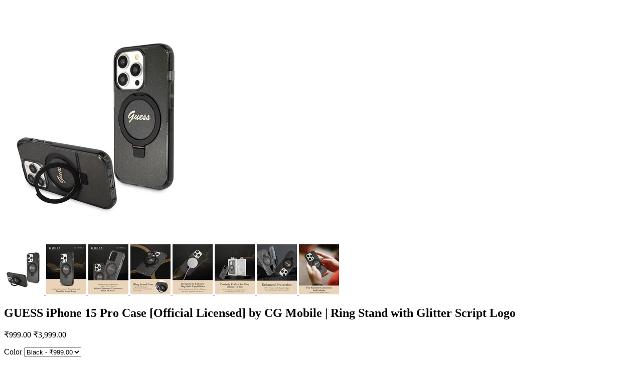

--- FILE ---
content_type: text/html; charset=utf-8
request_url: https://tekkitake.com/products/guess-iphone-15-pro-case-official-licensed-by-cg-mobile-ring-stand-with-glitter-script-logo-protective-case?view=quick
body_size: 4911
content:


<div id="product-8802863677761">
  <div class="product-quick-view desktop-12" style="position: relative; z-index: 0">

    <div class="product-photos row">
      
      <div class="bigimage desktop-10">
        <img id="8802863677761" src="//tekkitake.com/cdn/shop/files/Page-1_71724e2d-b69a-4acc-a8bf-bfd4b4418c95_large.jpg?v=1756707625" data-image-id="" data-zoom-image="//tekkitake.com/cdn/shop/files/Page-1_71724e2d-b69a-4acc-a8bf-bfd4b4418c95.jpg?v=1756707625" alt='' title="GUESS iPhone 15 Pro Case [Official Licensed] by CG Mobile | Ring Stand with Glitter Script Logo"/>
      </div>
      <div id="8802863677761-gallery">	
        
        <a href="#" data-image="//tekkitake.com/cdn/shop/files/Page-1_71724e2d-b69a-4acc-a8bf-bfd4b4418c95_large.jpg?v=1756707625" data-image-id="44046450032961">
          <img class="thumbnail desktop-2" src="//tekkitake.com/cdn/shop/files/Page-1_71724e2d-b69a-4acc-a8bf-bfd4b4418c95_small.jpg?v=1756707625" data-image-id="44046450032961" alt="Black" />
        </a>
        
        <a href="#" data-image="//tekkitake.com/cdn/shop/files/Page-2_0f78fd00-c6aa-4410-8725-645d123a8f05_large.jpg?v=1756707625" data-image-id="44046450721089">
          <img class="thumbnail desktop-2" src="//tekkitake.com/cdn/shop/files/Page-2_0f78fd00-c6aa-4410-8725-645d123a8f05_small.jpg?v=1756707625" data-image-id="44046450721089" alt="Black" />
        </a>
        
        <a href="#" data-image="//tekkitake.com/cdn/shop/files/Page-3_5c4cbb44-4bc5-4f71-9835-ebe50e0b874e_large.jpg?v=1756707625" data-image-id="44046450131265">
          <img class="thumbnail desktop-2" src="//tekkitake.com/cdn/shop/files/Page-3_5c4cbb44-4bc5-4f71-9835-ebe50e0b874e_small.jpg?v=1756707625" data-image-id="44046450131265" alt="Black" />
        </a>
        
        <a href="#" data-image="//tekkitake.com/cdn/shop/files/Page-4_d326652c-0bfd-4797-8415-31985b129257_large.jpg?v=1756707625" data-image-id="44046449869121">
          <img class="thumbnail desktop-2" src="//tekkitake.com/cdn/shop/files/Page-4_d326652c-0bfd-4797-8415-31985b129257_small.jpg?v=1756707625" data-image-id="44046449869121" alt="Black" />
        </a>
        
        <a href="#" data-image="//tekkitake.com/cdn/shop/files/Page-5_e98f1e59-0ddf-4aa6-af52-a1e7978c5122_large.jpg?v=1756707625" data-image-id="44046450262337">
          <img class="thumbnail desktop-2" src="//tekkitake.com/cdn/shop/files/Page-5_e98f1e59-0ddf-4aa6-af52-a1e7978c5122_small.jpg?v=1756707625" data-image-id="44046450262337" alt="Black" />
        </a>
        
        <a href="#" data-image="//tekkitake.com/cdn/shop/files/Page-6_0be92180-da2d-420c-a24f-e99882168e98_large.jpg?v=1756707625" data-image-id="44046450786625">
          <img class="thumbnail desktop-2" src="//tekkitake.com/cdn/shop/files/Page-6_0be92180-da2d-420c-a24f-e99882168e98_small.jpg?v=1756707625" data-image-id="44046450786625" alt="Black" />
        </a>
        
        <a href="#" data-image="//tekkitake.com/cdn/shop/files/Page-7_f69bb6d2-7624-48ef-9cfc-2c7d394fbc25_large.jpg?v=1756707625" data-image-id="44046450065729">
          <img class="thumbnail desktop-2" src="//tekkitake.com/cdn/shop/files/Page-7_f69bb6d2-7624-48ef-9cfc-2c7d394fbc25_small.jpg?v=1756707625" data-image-id="44046450065729" alt="Black" />
        </a>
        
        <a href="#" data-image="//tekkitake.com/cdn/shop/files/Page-8_0b4c19dd-e9a2-4c47-81da-7d5abf511d2b_large.jpg?v=1756707625" data-image-id="44046449672513">
          <img class="thumbnail desktop-2" src="//tekkitake.com/cdn/shop/files/Page-8_0b4c19dd-e9a2-4c47-81da-7d5abf511d2b_small.jpg?v=1756707625" data-image-id="44046449672513" alt="Black" />
        </a>
         
      </div>
    </div>

   <script type="text/javascript">
      $(document).ready(function(){
        $("#8802863677761").elevateZoom({
          gallery:'8802863677761-gallery', 
          cursor: 'pointer'
          }); 
      });
    </script> 

    <div class="product-right">
      <div class="product-description">
        
        <h2>GUESS iPhone 15 Pro Case [Official Licensed] by CG Mobile | Ring Stand with Glitter Script Logo</h2>
        <p class="product-prices">
          
          
          <span class="product-price" itemprop="price"><span class=money>₹999.00</span></span>&nbsp;<span class="was"><span class=money>₹3,999.00</span></span>
          
          
        </p>  

      <!---->
<form action="/cart/add" method="post" data-money-format="<span class=money>₹{{amount}}</span>" id="product-form-8802863677761">
     
    
      <div class="select">
        <label>Color</label>
        <select id="product-select-8802863677761" name='id'>
          
          <option  selected="selected"  value="50009348276545">Black - <span class=money>₹999.00</span></option>
          
        </select>
      </div>
      
    
  
  
    
  <div class="product-add">
     
	<h5 id="variant-sku">GUMRS_IP15P_BK</h5> 
    
    
    
    
    <h5>Quantity</h5> 
    <a title="down" class="down" field="quantity"><i class="icon-minus"></i></a>
    <input min="1" type="text" name="quantity" class="quantity" value="1" />
    <a title="up" class="up" field="quantity"><i class="icon-plus"></i></a>
    
    <input id="addup" type="submit" name="add" class="add purphide" value="Add to Cart" />
  
  </div>
  <p class="add-to-cart-msg"></p>
  <!-- Coded by Team X -->
    <input id="buy-btn" type="button" class="button buy-btn purphide" value="Buy Now" />
  <!-- End Coded by Team X -->
  
  
<div class="iwishAddWrap">
	<a class="iWishAdd" href="#" data-product="8802863677761" data-pTitle="GUESS iPhone 15 Pro Case [Official Licensed] by CG Mobile | Ring Stand with Glitter Script Logo">Add to Wishlist</a>
	<p class="iWishLoginMsg" style="display: none;">Your wishlist has been temporarily saved. Please <a href="/account/login">Log in</a> to save it permanently.</p>
</div>


  <div data-revy-bundle-id='5678c4fb-61bd-4ccd-8272-ce90f67d2c74'></div>

 
</form>    


<script>
  // Shopify Product form requirement
  selectCallback = function(variant, selector) {
    var $product = $('#product-' + selector.product.id); 
    /* Coded by Team X */
    var var_title = variant.title;
    
    $("#more-view-carousel .owl-item").each(function(){
    
    var imageAlt = $(this).find('img').attr('alt');
    
    
      if (imageAlt == var_title) {
		$(this).attr('id', 'owl-item-active');
        $(this).show();
      } else {
		$(this).attr('id', 'owl-item-inactive');
        $(this).hide();
      }
    /* End Coded by Team X */

  });  
    
    /*if (variant) { $("#variant-sku").html(variant.sku); }
    if (variant) { $("#variant-sku").html('SKU : ' + variant.sku); }*/
    if (variant) { $("#variant-sku").html(function(){
      return '<b>SKU</b> : ' + variant.sku;
    }); }
    
    if (variant && variant.available == true) {
      if(variant.compare_at_price > variant.price){
        $('.was', $product).html(Shopify.formatMoney(variant.compare_at_price, $('form', $product).data('money-format')))        
      } else {
        $('.was', $product).text('')
      } 
      $('.product-price', $product).html(Shopify.formatMoney(variant.price, $('form', $product).data('money-format'))) 
      $('.add', $product).removeClass('disabled').removeAttr('disabled').val('Add to Cart');
    } else {
      var message = variant ? "Out of stock" : "Out of stock";
      if(variant.compare_at_price > variant.price){
        $('.was', $product).html(Shopify.formatMoney(variant.compare_at_price, $('form', $product).data('money-format')))        
      } else {
        $('.was', $product).text('')
      } $('.product-price', $product).text(message);
      $('.add', $product).addClass('disabled').attr('disabled', 'disabled').val(message); 
    } 
    
    if (variant && variant.featured_image) {
      /* Coded by Team X */
        var originalImage = jQuery("#product-featured-image");
        var newImage = variant.featured_image;
        var element = originalImage[0];
        Shopify.Image.switchImage(newImage, element, function (newImageSizedSrc, newImage, element) {
          jQuery('#more-view-carousel img').each(function() {
            var grandSize = jQuery(this).attr('src');
            grandSize = grandSize.replace('compact','large');
            if (grandSize == newImageSizedSrc) {
              jQuery(this).parent().trigger('click');
              $('#product-featured-image').attr('src',newImageSizedSrc);
              $('#product-featured-image').attr('alt',$(this).attr("alt"));
              return true;
            }
          });
        });  
      /* End Coded by Team X */
    }
    
  }; 
</script>


<script type="text/javascript">
  $(function() { 
    $product = $('#product-' + 8802863677761);
    new Shopify.OptionSelectors("product-select-8802863677761", { product: {"id":8802863677761,"title":"GUESS iPhone 15 Pro Case [Official Licensed] by CG Mobile | Ring Stand with Glitter Script Logo","handle":"guess-iphone-15-pro-case-official-licensed-by-cg-mobile-ring-stand-with-glitter-script-logo-protective-case","description":"\u003cdiv class=\"description\"\u003e\n\u003cdiv class=\"std\"\u003e\n\u003cdiv class=\"spec\"\u003e\n\u003cp style=\"text-align: left;\" class=\"a-size-large a-spacing-none\" data-mce-style=\"text-align: left;\"\u003e\u003cstrong\u003eGUESS iPhone case for iPhone 15 Series. CG Mobile has established this Hard Case to protect your personal device in the deluxe style design you've come to expect of Ferrari Auto. Created to assure protection while adding a sophisticated style to your smartphone. Ferrari is known for its modish and tasteful interior finish, products from this collection are directly inspired by the car's dashboard and leather seating. CG Mobile allows you to take that elegance with you wherever you are. We are the ONLY officially licensed dealer for Ferrari high quality cell phone cases and accessories.\u003c\/strong\u003e\u003c\/p\u003e\n\u003ch1 style=\"text-align: left;\" class=\"a-size-large a-spacing-none\" data-mce-style=\"text-align: left;\"\u003e\n\u003cspan class=\"a-size-large product-title-word-break\" id=\"productTitle\"\u003e\u003c\/span\u003e\u003cstrong\u003eFEATURES\u003cbr\u003e\u003cbr\u003e \u003c\/strong\u003e\n\u003c\/h1\u003e\n\u003cul class=\"a-unordered-list a-vertical a-spacing-mini\"\u003e\n\u003cli style=\"text-align: left;\" data-mce-style=\"text-align: left;\"\u003e\u003cspan class=\"a-list-item\"\u003e\u003cstrong\u003eELEGANT AND SLIM CELL PHONE CASE:\u003c\/strong\u003e CG Mobile has created this form-fitting, slim iPhone case to be compatible with the iPhone 15 Pro. This case is designed for ease of use while protecting your investment. It protects your iPhone in luxurious style, which gives you a classic and elegant appeal to your handheld device. It also offers a slim ergonomic design and high-quality grip.\u003cbr\u003e\u003cbr\u003e\u003c\/span\u003e\u003c\/li\u003e\n\u003cli style=\"text-align: left;\" data-mce-style=\"text-align: left;\"\u003e\u003cspan class=\"a-list-item\"\u003e\u003cstrong\u003ePROTECT YOUR SMARTPHONE IN STYLE:\u003c\/strong\u003e Directly inspired by both GUESS interiors and exteriors, this iPhone case features a debossed GUESS wordmark, as well as an embossed line and encrusted metal GUESS logo accent. GUESS is known and recognized for its elegant designs and flawless finishes. CG Mobile allows you to take that elegance with you wherever you go.\u003cbr\u003e\u003cbr\u003e\u003c\/span\u003e\u003c\/li\u003e\n\u003cli style=\"text-align: left;\" data-mce-style=\"text-align: left;\"\u003e\u003cspan class=\"a-list-item\"\u003e\u003cstrong\u003eULTIMATE PROTECTION FOR YOUR INVESTMENT:\u003c\/strong\u003e These iPhone 15 Pro cases feature slightly raised edges for drop protection and scratch resistance. Keep your mobile phone protected against impact at all times. Easy snap-on feature with raised screen edge that keeps your screen and camera protected.\u003cbr data-mce-fragment=\"1\"\u003e\u003cbr\u003e\u003c\/span\u003e\u003c\/li\u003e\n\u003cli style=\"text-align: left;\" data-mce-style=\"text-align: left;\"\u003e\u003cspan class=\"a-list-item\"\u003e\u003cstrong\u003ePRECISION AND EASY ACCESS:\u003c\/strong\u003e Precise cutouts allow complete and easy access for all ports, cameras, buttons, and speakers.\u003cbr\u003e\u003cbr\u003e\u003c\/span\u003e\u003c\/li\u003e\n\u003cli style=\"text-align: left;\" data-mce-style=\"text-align: left;\"\u003e\u003cspan class=\"a-list-item\"\u003e\u003cstrong\u003eOFFICIALLY LICENSED:\u003c\/strong\u003e This officially licensed product of GUESS includes CG Mobile's Case. CG Mobile are the only officially licensed dealer for GUESS high-quality cell phone cases and accessories.\u003cbr\u003e\u003cbr\u003e\u003c\/span\u003e\u003c\/li\u003e\n\u003cli style=\"text-align: left;\" data-mce-style=\"text-align: left;\"\u003e\u003cspan class=\"a-list-item\"\u003e\u003cstrong\u003eCOMPATIBILITY : \u003c\/strong\u003eCompatible with iPhone 15 Pro (6.1-Inch) 2023\u003c\/span\u003e\u003c\/li\u003e\n\u003c\/ul\u003e\n\u003cul class=\"a-unordered-list a-vertical a-spacing-mini\"\u003e\u003c\/ul\u003e\n\u003cp style=\"text-align: left;\" data-mce-style=\"text-align: left;\"\u003e \u003c\/p\u003e\n\u003ctable style=\"width: 61.343%; float: left;\" class=\"spec\" data-mce-style=\"width: 61.343%; float: left;\"\u003e\n\u003ctbody\u003e\n\u003ctr\u003e\n\u003ctd style=\"width: 100%;\" data-mce-style=\"width: 100%;\"\u003e\n\u003ch1\u003e\u003cstrong\u003eSPECS\u003c\/strong\u003e\u003c\/h1\u003e\n\u003c\/td\u003e\n\u003c\/tr\u003e\n\u003c\/tbody\u003e\n\u003c\/table\u003e\n\u003ctable style=\"width: 61.9442%;\" data-mce-style=\"width: 61.9442%;\"\u003e\n\u003ctbody\u003e\n\u003ctr style=\"text-align: left;\" data-mce-style=\"text-align: left;\"\u003e\n\u003ctd style=\"width: 21.1473%;\" data-mce-style=\"width: 21.1473%;\"\u003e\u003cstrong\u003eCOMPATIBILITY\u003c\/strong\u003e\u003c\/td\u003e\n\u003ctd style=\"width: 34.8527%;\" data-mce-style=\"width: 34.8527%;\"\u003eiPhone 15 Pro (6.1-Inch) 2023\u003c\/td\u003e\n\u003c\/tr\u003e\n\u003ctr\u003e\n\u003ctd style=\"width: 21.1473%; text-align: left;\" data-mce-style=\"width: 21.1473%; text-align: left;\"\u003e\u003cb\u003ePattern\u003c\/b\u003e\u003c\/td\u003e\n\u003ctd style=\"width: 34.8527%; text-align: left;\" data-mce-style=\"width: 34.8527%; text-align: left;\"\u003eMAG-SAFE RINGSTAND\u003c\/td\u003e\n\u003c\/tr\u003e\n\u003c\/tbody\u003e\n\u003c\/table\u003e\n\u003c\/div\u003e\n\u003cp style=\"text-align: left;\" class=\"desktop-12 tablet-6 mobile-3\" data-mce-style=\"text-align: left;\"\u003e \u003c\/p\u003e\n\u003c\/div\u003e\n\u003c\/div\u003e","published_at":"2023-10-14T18:36:35+05:30","created_at":"2023-10-14T18:36:35+05:30","vendor":"TekkiTake - Premium Tech Essentials","type":"","tags":["iPhone 15 Pro","iPhone 15 Pro Case","iPhone 15 Series"],"price":99900,"price_min":99900,"price_max":99900,"available":true,"price_varies":false,"compare_at_price":399900,"compare_at_price_min":399900,"compare_at_price_max":399900,"compare_at_price_varies":false,"variants":[{"id":50009348276545,"title":"Black","option1":"Black","option2":null,"option3":null,"sku":"GUMRS_IP15P_BK","requires_shipping":true,"taxable":true,"featured_image":{"id":44046450032961,"product_id":8802863677761,"position":1,"created_at":"2024-01-18T12:04:34+05:30","updated_at":"2025-09-01T11:50:25+05:30","alt":"Black","width":1200,"height":1500,"src":"\/\/tekkitake.com\/cdn\/shop\/files\/Page-1_71724e2d-b69a-4acc-a8bf-bfd4b4418c95.jpg?v=1756707625","variant_ids":[50009348276545]},"available":true,"name":"GUESS iPhone 15 Pro Case [Official Licensed] by CG Mobile | Ring Stand with Glitter Script Logo - Black","public_title":"Black","options":["Black"],"price":99900,"weight":0,"compare_at_price":399900,"inventory_quantity":20,"inventory_management":"shopify","inventory_policy":"deny","barcode":"3666339156343","featured_media":{"alt":"Black","id":36641588314433,"position":1,"preview_image":{"aspect_ratio":0.8,"height":1500,"width":1200,"src":"\/\/tekkitake.com\/cdn\/shop\/files\/Page-1_71724e2d-b69a-4acc-a8bf-bfd4b4418c95.jpg?v=1756707625"}},"requires_selling_plan":false,"selling_plan_allocations":[]}],"images":["\/\/tekkitake.com\/cdn\/shop\/files\/Page-1_71724e2d-b69a-4acc-a8bf-bfd4b4418c95.jpg?v=1756707625","\/\/tekkitake.com\/cdn\/shop\/files\/Page-2_0f78fd00-c6aa-4410-8725-645d123a8f05.jpg?v=1756707625","\/\/tekkitake.com\/cdn\/shop\/files\/Page-3_5c4cbb44-4bc5-4f71-9835-ebe50e0b874e.jpg?v=1756707625","\/\/tekkitake.com\/cdn\/shop\/files\/Page-4_d326652c-0bfd-4797-8415-31985b129257.jpg?v=1756707625","\/\/tekkitake.com\/cdn\/shop\/files\/Page-5_e98f1e59-0ddf-4aa6-af52-a1e7978c5122.jpg?v=1756707625","\/\/tekkitake.com\/cdn\/shop\/files\/Page-6_0be92180-da2d-420c-a24f-e99882168e98.jpg?v=1756707625","\/\/tekkitake.com\/cdn\/shop\/files\/Page-7_f69bb6d2-7624-48ef-9cfc-2c7d394fbc25.jpg?v=1756707625","\/\/tekkitake.com\/cdn\/shop\/files\/Page-8_0b4c19dd-e9a2-4c47-81da-7d5abf511d2b.jpg?v=1756707625"],"featured_image":"\/\/tekkitake.com\/cdn\/shop\/files\/Page-1_71724e2d-b69a-4acc-a8bf-bfd4b4418c95.jpg?v=1756707625","options":["Color"],"media":[{"alt":"Black","id":36641588314433,"position":1,"preview_image":{"aspect_ratio":0.8,"height":1500,"width":1200,"src":"\/\/tekkitake.com\/cdn\/shop\/files\/Page-1_71724e2d-b69a-4acc-a8bf-bfd4b4418c95.jpg?v=1756707625"},"aspect_ratio":0.8,"height":1500,"media_type":"image","src":"\/\/tekkitake.com\/cdn\/shop\/files\/Page-1_71724e2d-b69a-4acc-a8bf-bfd4b4418c95.jpg?v=1756707625","width":1200},{"alt":"Black","id":36641588347201,"position":2,"preview_image":{"aspect_ratio":0.8,"height":1500,"width":1200,"src":"\/\/tekkitake.com\/cdn\/shop\/files\/Page-2_0f78fd00-c6aa-4410-8725-645d123a8f05.jpg?v=1756707625"},"aspect_ratio":0.8,"height":1500,"media_type":"image","src":"\/\/tekkitake.com\/cdn\/shop\/files\/Page-2_0f78fd00-c6aa-4410-8725-645d123a8f05.jpg?v=1756707625","width":1200},{"alt":"Black","id":36641588379969,"position":3,"preview_image":{"aspect_ratio":0.8,"height":1500,"width":1200,"src":"\/\/tekkitake.com\/cdn\/shop\/files\/Page-3_5c4cbb44-4bc5-4f71-9835-ebe50e0b874e.jpg?v=1756707625"},"aspect_ratio":0.8,"height":1500,"media_type":"image","src":"\/\/tekkitake.com\/cdn\/shop\/files\/Page-3_5c4cbb44-4bc5-4f71-9835-ebe50e0b874e.jpg?v=1756707625","width":1200},{"alt":"Black","id":36641588412737,"position":4,"preview_image":{"aspect_ratio":0.8,"height":1500,"width":1200,"src":"\/\/tekkitake.com\/cdn\/shop\/files\/Page-4_d326652c-0bfd-4797-8415-31985b129257.jpg?v=1756707625"},"aspect_ratio":0.8,"height":1500,"media_type":"image","src":"\/\/tekkitake.com\/cdn\/shop\/files\/Page-4_d326652c-0bfd-4797-8415-31985b129257.jpg?v=1756707625","width":1200},{"alt":"Black","id":36641588445505,"position":5,"preview_image":{"aspect_ratio":0.8,"height":1500,"width":1200,"src":"\/\/tekkitake.com\/cdn\/shop\/files\/Page-5_e98f1e59-0ddf-4aa6-af52-a1e7978c5122.jpg?v=1756707625"},"aspect_ratio":0.8,"height":1500,"media_type":"image","src":"\/\/tekkitake.com\/cdn\/shop\/files\/Page-5_e98f1e59-0ddf-4aa6-af52-a1e7978c5122.jpg?v=1756707625","width":1200},{"alt":"Black","id":36641588478273,"position":6,"preview_image":{"aspect_ratio":0.8,"height":1500,"width":1200,"src":"\/\/tekkitake.com\/cdn\/shop\/files\/Page-6_0be92180-da2d-420c-a24f-e99882168e98.jpg?v=1756707625"},"aspect_ratio":0.8,"height":1500,"media_type":"image","src":"\/\/tekkitake.com\/cdn\/shop\/files\/Page-6_0be92180-da2d-420c-a24f-e99882168e98.jpg?v=1756707625","width":1200},{"alt":"Black","id":36641588511041,"position":7,"preview_image":{"aspect_ratio":0.8,"height":1500,"width":1200,"src":"\/\/tekkitake.com\/cdn\/shop\/files\/Page-7_f69bb6d2-7624-48ef-9cfc-2c7d394fbc25.jpg?v=1756707625"},"aspect_ratio":0.8,"height":1500,"media_type":"image","src":"\/\/tekkitake.com\/cdn\/shop\/files\/Page-7_f69bb6d2-7624-48ef-9cfc-2c7d394fbc25.jpg?v=1756707625","width":1200},{"alt":"Black","id":36641588543809,"position":8,"preview_image":{"aspect_ratio":0.8,"height":1500,"width":1200,"src":"\/\/tekkitake.com\/cdn\/shop\/files\/Page-8_0b4c19dd-e9a2-4c47-81da-7d5abf511d2b.jpg?v=1756707625"},"aspect_ratio":0.8,"height":1500,"media_type":"image","src":"\/\/tekkitake.com\/cdn\/shop\/files\/Page-8_0b4c19dd-e9a2-4c47-81da-7d5abf511d2b.jpg?v=1756707625","width":1200}],"requires_selling_plan":false,"selling_plan_groups":[],"content":"\u003cdiv class=\"description\"\u003e\n\u003cdiv class=\"std\"\u003e\n\u003cdiv class=\"spec\"\u003e\n\u003cp style=\"text-align: left;\" class=\"a-size-large a-spacing-none\" data-mce-style=\"text-align: left;\"\u003e\u003cstrong\u003eGUESS iPhone case for iPhone 15 Series. CG Mobile has established this Hard Case to protect your personal device in the deluxe style design you've come to expect of Ferrari Auto. Created to assure protection while adding a sophisticated style to your smartphone. Ferrari is known for its modish and tasteful interior finish, products from this collection are directly inspired by the car's dashboard and leather seating. CG Mobile allows you to take that elegance with you wherever you are. We are the ONLY officially licensed dealer for Ferrari high quality cell phone cases and accessories.\u003c\/strong\u003e\u003c\/p\u003e\n\u003ch1 style=\"text-align: left;\" class=\"a-size-large a-spacing-none\" data-mce-style=\"text-align: left;\"\u003e\n\u003cspan class=\"a-size-large product-title-word-break\" id=\"productTitle\"\u003e\u003c\/span\u003e\u003cstrong\u003eFEATURES\u003cbr\u003e\u003cbr\u003e \u003c\/strong\u003e\n\u003c\/h1\u003e\n\u003cul class=\"a-unordered-list a-vertical a-spacing-mini\"\u003e\n\u003cli style=\"text-align: left;\" data-mce-style=\"text-align: left;\"\u003e\u003cspan class=\"a-list-item\"\u003e\u003cstrong\u003eELEGANT AND SLIM CELL PHONE CASE:\u003c\/strong\u003e CG Mobile has created this form-fitting, slim iPhone case to be compatible with the iPhone 15 Pro. This case is designed for ease of use while protecting your investment. It protects your iPhone in luxurious style, which gives you a classic and elegant appeal to your handheld device. It also offers a slim ergonomic design and high-quality grip.\u003cbr\u003e\u003cbr\u003e\u003c\/span\u003e\u003c\/li\u003e\n\u003cli style=\"text-align: left;\" data-mce-style=\"text-align: left;\"\u003e\u003cspan class=\"a-list-item\"\u003e\u003cstrong\u003ePROTECT YOUR SMARTPHONE IN STYLE:\u003c\/strong\u003e Directly inspired by both GUESS interiors and exteriors, this iPhone case features a debossed GUESS wordmark, as well as an embossed line and encrusted metal GUESS logo accent. GUESS is known and recognized for its elegant designs and flawless finishes. CG Mobile allows you to take that elegance with you wherever you go.\u003cbr\u003e\u003cbr\u003e\u003c\/span\u003e\u003c\/li\u003e\n\u003cli style=\"text-align: left;\" data-mce-style=\"text-align: left;\"\u003e\u003cspan class=\"a-list-item\"\u003e\u003cstrong\u003eULTIMATE PROTECTION FOR YOUR INVESTMENT:\u003c\/strong\u003e These iPhone 15 Pro cases feature slightly raised edges for drop protection and scratch resistance. Keep your mobile phone protected against impact at all times. Easy snap-on feature with raised screen edge that keeps your screen and camera protected.\u003cbr data-mce-fragment=\"1\"\u003e\u003cbr\u003e\u003c\/span\u003e\u003c\/li\u003e\n\u003cli style=\"text-align: left;\" data-mce-style=\"text-align: left;\"\u003e\u003cspan class=\"a-list-item\"\u003e\u003cstrong\u003ePRECISION AND EASY ACCESS:\u003c\/strong\u003e Precise cutouts allow complete and easy access for all ports, cameras, buttons, and speakers.\u003cbr\u003e\u003cbr\u003e\u003c\/span\u003e\u003c\/li\u003e\n\u003cli style=\"text-align: left;\" data-mce-style=\"text-align: left;\"\u003e\u003cspan class=\"a-list-item\"\u003e\u003cstrong\u003eOFFICIALLY LICENSED:\u003c\/strong\u003e This officially licensed product of GUESS includes CG Mobile's Case. CG Mobile are the only officially licensed dealer for GUESS high-quality cell phone cases and accessories.\u003cbr\u003e\u003cbr\u003e\u003c\/span\u003e\u003c\/li\u003e\n\u003cli style=\"text-align: left;\" data-mce-style=\"text-align: left;\"\u003e\u003cspan class=\"a-list-item\"\u003e\u003cstrong\u003eCOMPATIBILITY : \u003c\/strong\u003eCompatible with iPhone 15 Pro (6.1-Inch) 2023\u003c\/span\u003e\u003c\/li\u003e\n\u003c\/ul\u003e\n\u003cul class=\"a-unordered-list a-vertical a-spacing-mini\"\u003e\u003c\/ul\u003e\n\u003cp style=\"text-align: left;\" data-mce-style=\"text-align: left;\"\u003e \u003c\/p\u003e\n\u003ctable style=\"width: 61.343%; float: left;\" class=\"spec\" data-mce-style=\"width: 61.343%; float: left;\"\u003e\n\u003ctbody\u003e\n\u003ctr\u003e\n\u003ctd style=\"width: 100%;\" data-mce-style=\"width: 100%;\"\u003e\n\u003ch1\u003e\u003cstrong\u003eSPECS\u003c\/strong\u003e\u003c\/h1\u003e\n\u003c\/td\u003e\n\u003c\/tr\u003e\n\u003c\/tbody\u003e\n\u003c\/table\u003e\n\u003ctable style=\"width: 61.9442%;\" data-mce-style=\"width: 61.9442%;\"\u003e\n\u003ctbody\u003e\n\u003ctr style=\"text-align: left;\" data-mce-style=\"text-align: left;\"\u003e\n\u003ctd style=\"width: 21.1473%;\" data-mce-style=\"width: 21.1473%;\"\u003e\u003cstrong\u003eCOMPATIBILITY\u003c\/strong\u003e\u003c\/td\u003e\n\u003ctd style=\"width: 34.8527%;\" data-mce-style=\"width: 34.8527%;\"\u003eiPhone 15 Pro (6.1-Inch) 2023\u003c\/td\u003e\n\u003c\/tr\u003e\n\u003ctr\u003e\n\u003ctd style=\"width: 21.1473%; text-align: left;\" data-mce-style=\"width: 21.1473%; text-align: left;\"\u003e\u003cb\u003ePattern\u003c\/b\u003e\u003c\/td\u003e\n\u003ctd style=\"width: 34.8527%; text-align: left;\" data-mce-style=\"width: 34.8527%; text-align: left;\"\u003eMAG-SAFE RINGSTAND\u003c\/td\u003e\n\u003c\/tr\u003e\n\u003c\/tbody\u003e\n\u003c\/table\u003e\n\u003c\/div\u003e\n\u003cp style=\"text-align: left;\" class=\"desktop-12 tablet-6 mobile-3\" data-mce-style=\"text-align: left;\"\u003e \u003c\/p\u003e\n\u003c\/div\u003e\n\u003c\/div\u003e"}, onVariantSelected:
    selectCallback, enableHistoryState: true });

    
      
      var arr = [];
      $('#product-select-' + 8802863677761+' option').each(function(){
      	var opt_text = $(this).text();
        opt_text = opt_text.split(' -')[0];
        arr.push(opt_text);
        
      });
      $('.single-option-selector option').each(function(e,selector){
          var d_opt_text = $(this).text();
          if(jQuery.inArray(d_opt_text, arr) == -1){ $(this).remove(); }
        });
      //$(".single-option-selector").val($(".single-option-selector option:first").val());
     
      
        $('.single-option-selector').selecter();  
  
      
       
   });       
</script>







<script>$(window).load(function() { $('.selector-wrapper:eq()').hide();
$('div.spec table:last').after('<table style="margin-top: -10px;" text-align="left" float="left" width="100%"><tbody><tr style="border-bottom: 1px solid #cccccc;"><td style="padding-left: 1.04166667%; width: 25%; border: 0px solid #cccccc;"><strong>COLOR/MODEL - SKU</strong></td><td style="padding-left: 1.04166667%; width: 75%; border: 0px solid #cccccc;"><span id="skuss"></span></td></tr></tbody></table>');
                                  $( "#skus" ).appendTo( $( "#skuss" ));
                                  });
</script>

        <div class="desc">
          <div class="share-icons purphide">
  <a title="Share on Facebook" href="//www.facebook.com/sharer.php?u=https://tekkitake.com/products/guess-iphone-15-pro-case-official-licensed-by-cg-mobile-ring-stand-with-glitter-script-logo-protective-case" class="facebook" target="_blank"><i class="icon-facebook icon-2x"></i></a>
  <a title="Share on Twitter"  href="//twitter.com/home?status=https://tekkitake.com/products/guess-iphone-15-pro-case-official-licensed-by-cg-mobile-ring-stand-with-glitter-script-logo-protective-case via @Tekkitake" title="Share on Twitter" target="_blank" class="twitter"><i class="icon-twitter icon-2x"></i></a>
  
  <a title="Share on Pinterest" target="blank" href="//pinterest.com/pin/create/button/?url=https://tekkitake.com/products/guess-iphone-15-pro-case-official-licensed-by-cg-mobile-ring-stand-with-glitter-script-logo-protective-case&amp;media=http://tekkitake.com/cdn/shop/files/Page-1_71724e2d-b69a-4acc-a8bf-bfd4b4418c95_1024x1024.jpg?v=1756707625" title="Pin This Product" class="pinterest"><i class="icon-pinterest icon-2x"></i></a>
  <a title="google-plus" target="blank" href="//plus.google.com/share?url=https://tekkitake.com/products/guess-iphone-15-pro-case-official-licensed-by-cg-mobile-ring-stand-with-glitter-script-logo-protective-case&amp;media=http://tekkitake.com/cdn/shop/files/Page-1_71724e2d-b69a-4acc-a8bf-bfd4b4418c95_1024x1024.jpg?v=1756707625" title="Share on G+" class="googleplus"><i class="icon-google-plus icon-2x"></i></a>
  <a title="Share" href="whatsapp://send?text=GUESS iPhone 15 Pro Case [Official Licensed] by CG Mobile | Ring Stand with Glitter Script Logo https://tekkitake.com/products/guess-iphone-15-pro-case-official-licensed-by-cg-mobile-ring-stand-with-glitter-script-logo-protective-case" data-text="Take a look at this awesome Product:" data-href="" class="" style="color: rgb(92, 190, 74) !important;display:inline-block !important;">
    <i class="fa fa-whatsapp fa-2x"></i>
</a>
  <a target="_blank" href="http://www.thefancy.com/fancyit?ItemURL=https://tekkitake.com/products/guess-iphone-15-pro-case-official-licensed-by-cg-mobile-ring-stand-with-glitter-script-logo-protective-case&amp;Title=GUESS iPhone 15 Pro Case [Official Licensed] by CG Mobile | Ring Stand with Glitter Script Logo&amp;Category=Other&amp;ImageURL=//tekkitake.com/cdn/shop/files/Page-1_71724e2d-b69a-4acc-a8bf-bfd4b4418c95_1024x1024.jpg?v=1756707625" class="share-fancy">
    <i class="fa fa-map-pin fa-2x"></i></a>
  
</div>
          <a title="View Full Details" href="/products/guess-iphone-15-pro-case-official-licensed-by-cg-mobile-ring-stand-with-glitter-script-logo-protective-case" class="full-click">View Full Details</a>
        </div>
      </div>
    </div>  
  </div>

  <script>
    // Quantity values
    $('.up').click(function(e){
      e.preventDefault();
      fieldName = $(this).attr('field');
      // Get its current value
      var currentVal = parseInt($('input[name='+fieldName+']').val());
      // If is not undefined
      if (!isNaN(currentVal)) {
        // Increment
        $('input[name='+fieldName+']').val(currentVal + 1);
      } else {
        // Otherwise put a 0 there
        $('input[name='+fieldName+']').val(1);
      }
    });
    $(".down").click(function(e) {
      e.preventDefault();
      fieldName = $(this).attr('field');
      // Get its current value
      var currentVal = parseInt($('input[name='+fieldName+']').val());
      // If it isn't undefined or its greater than 0
      if (!isNaN(currentVal) && currentVal > 1) {
        // Decrement one
        $('input[name='+fieldName+']').val(currentVal - 1);
      } else {
        // Otherwise put a 0 there
        $('input[name='+fieldName+']').val(1);
      }
    }); 

    // Add to cart from anywhere
    $('.add').on('click', addToCart ); 

  </script>
</div><script class="productInfox" type="text/info" data-id="8802863677761" data-ava="true" data-vars="50009348276545," data-cols="46392705068,30783969,262387531878,262647021670,159971541094,644619043137,646630867265,162613362790,470386442561,470711206209,154425589862,68262337,162614771814,646630932801,261932515430,69389505,262795133030,"></script>